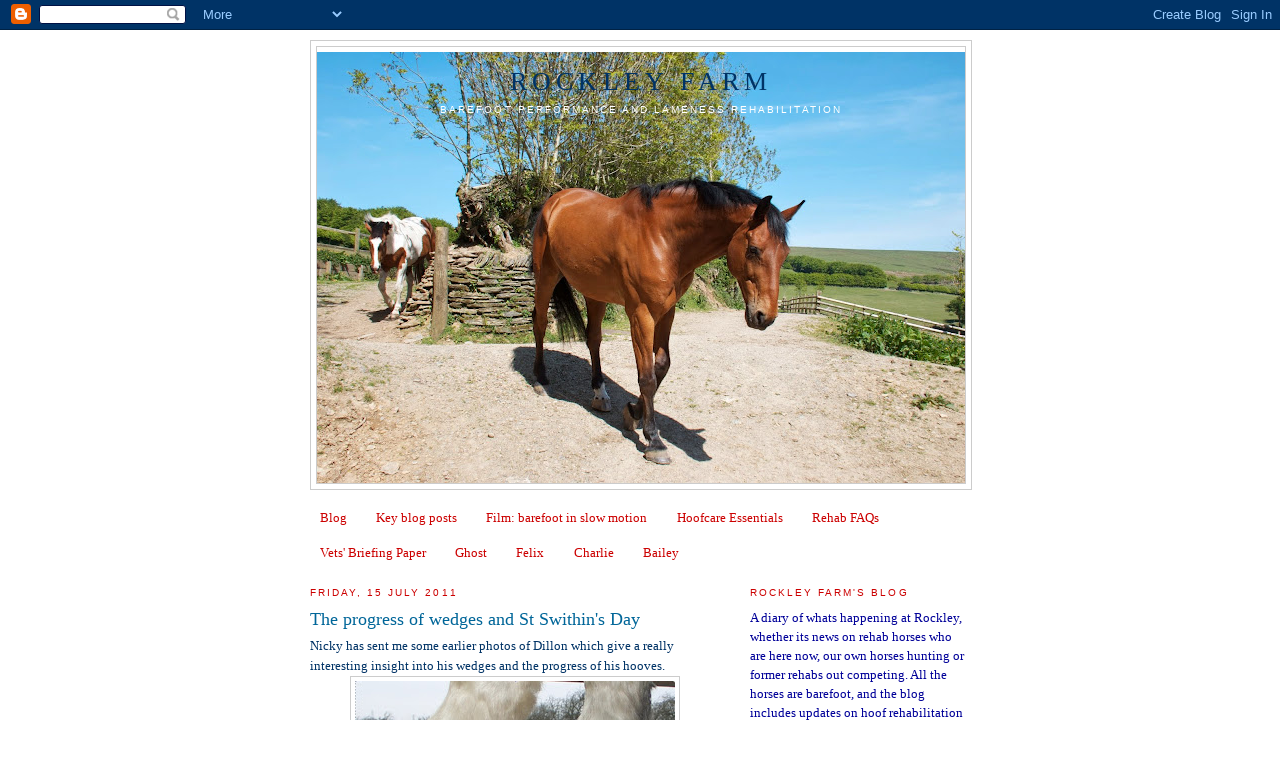

--- FILE ---
content_type: text/html; charset=UTF-8
request_url: https://rockleyfarm.blogspot.com/b/stats?style=BLACK_TRANSPARENT&timeRange=ALL_TIME&token=APq4FmDSJKJOKQ3HiRqI2FAHGn9tIFcMTf1MArUKrn2RXPVWm6rSn7ItXXRj70tsTfOFoqOYH682dZu73GsebW8C4h5_JFgx4w
body_size: -25
content:
{"total":4734523,"sparklineOptions":{"backgroundColor":{"fillOpacity":0.1,"fill":"#000000"},"series":[{"areaOpacity":0.3,"color":"#202020"}]},"sparklineData":[[0,91],[1,56],[2,68],[3,100],[4,79],[5,76],[6,42],[7,25],[8,36],[9,23],[10,33],[11,8],[12,4],[13,4],[14,6],[15,4],[16,4],[17,3],[18,2],[19,2],[20,2],[21,2],[22,3],[23,2],[24,1],[25,2],[26,1],[27,1],[28,2],[29,3]],"nextTickMs":65454}